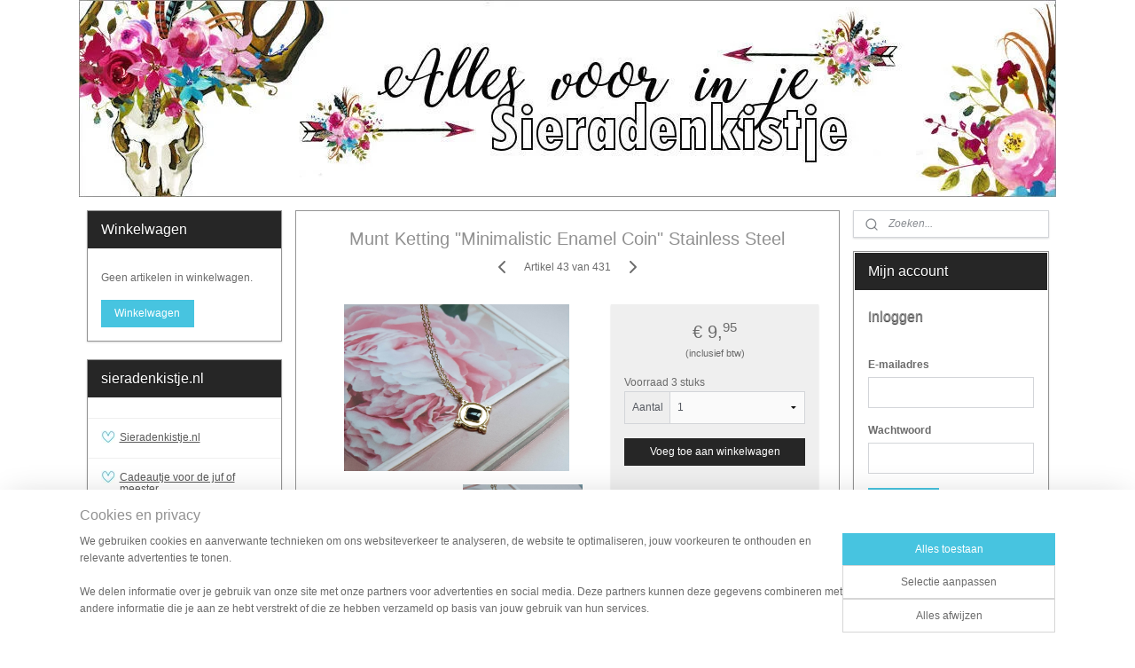

--- FILE ---
content_type: text/html; charset=UTF-8
request_url: https://www.sieradenkistje.nl/a-70499937/kettingen/munt-ketting-minimalistic-enamel-coin-stainless-steel/
body_size: 19516
content:
<!DOCTYPE html>
<!--[if lt IE 7]>
<html lang="nl"
      class="no-js lt-ie9 lt-ie8 lt-ie7 secure"> <![endif]-->
<!--[if IE 7]>
<html lang="nl"
      class="no-js lt-ie9 lt-ie8 is-ie7 secure"> <![endif]-->
<!--[if IE 8]>
<html lang="nl"
      class="no-js lt-ie9 is-ie8 secure"> <![endif]-->
<!--[if gt IE 8]><!-->
<html lang="nl" class="no-js secure">
<!--<![endif]-->
<head prefix="og: http://ogp.me/ns#">
    <meta http-equiv="Content-Type" content="text/html; charset=UTF-8"/>

    <title>Munt Ketting &quot;Minimalistic Enamel Coin&quot; Stainless Steel | Kettingen | sieradenkistje.nl</title>
    <meta name="robots" content="noarchive"/>
    <meta name="robots" content="index,follow,noodp,noydir"/>
    
    <meta name="verify-v1" content="0WsuK015D6xnJcJJtjQ4ZIP6vhhvBAW04krGFG5V0b4"/>
        <meta name="google-site-verification" content="0WsuK015D6xnJcJJtjQ4ZIP6vhhvBAW04krGFG5V0b4"/>
    <meta name="viewport" content="width=device-width, initial-scale=1.0"/>
    <meta name="revisit-after" content="1 days"/>
    <meta name="generator" content="Mijnwebwinkel"/>
    <meta name="web_author" content="https://www.mijnwebwinkel.nl/"/>

    <meta name="p:domain_verify" content="40f134fc4f244fbad7d040bf0acefdb8"/>

    <meta property="og:site_name" content="sieradenkistje.nl"/>

        <meta property="og:title" content="Munt Ketting &quot;Minimalistic Enamel Coin&quot; Stainless Steel"/>
    <meta property="og:description" content="Dit prachtige goudkleurige kettinkje is gemaakt van stainless steel. Het subtiele hangertje is ongeveer 15mm groot en de ketting is verstelbaar van ongeveer 44cm t/m 49cm."/>
    <meta property="og:type" content="product"/>
    <meta property="og:image" content="https://cdn.myonlinestore.eu/93cccae6-6be1-11e9-a722-44a8421b9960/image/cache/article/68b8be814c0b84583a8e1f8b24302901c0f3760d.jpg"/>
        <meta property="og:image" content="https://cdn.myonlinestore.eu/93cccae6-6be1-11e9-a722-44a8421b9960/image/cache/article/e206c5785780b3d2072cf4353f8c3ba297d027fa.jpg"/>
        <meta property="og:image" content="https://cdn.myonlinestore.eu/93cccae6-6be1-11e9-a722-44a8421b9960/image/cache/article/14defbbb8f5ab67288160001e78df1a2b5fe1d7d.jpg"/>
        <meta property="og:url" content="https://www.sieradenkistje.nl/a-70499937/kettingen/munt-ketting-minimalistic-enamel-coin-stainless-steel/"/>

    <link rel="preload" as="style" href="https://static.myonlinestore.eu/assets/../js/fancybox/jquery.fancybox.css?20260127102802"
          onload="this.onload=null;this.rel='stylesheet'">
    <noscript>
        <link rel="stylesheet" href="https://static.myonlinestore.eu/assets/../js/fancybox/jquery.fancybox.css?20260127102802">
    </noscript>

    <link rel="stylesheet" type="text/css" href="https://asset.myonlinestore.eu/25P7quuf7cBK9laJG6rxLQuT04Ailt.css"/>

    <link rel="preload" as="style" href="https://static.myonlinestore.eu/assets/../fonts/fontawesome-6.4.2/css/fontawesome.min.css?20260127102802"
          onload="this.onload=null;this.rel='stylesheet'">
    <link rel="preload" as="style" href="https://static.myonlinestore.eu/assets/../fonts/fontawesome-6.4.2/css/solid.min.css?20260127102802"
          onload="this.onload=null;this.rel='stylesheet'">
    <link rel="preload" as="style" href="https://static.myonlinestore.eu/assets/../fonts/fontawesome-6.4.2/css/brands.min.css?20260127102802"
          onload="this.onload=null;this.rel='stylesheet'">
    <link rel="preload" as="style" href="https://static.myonlinestore.eu/assets/../fonts/fontawesome-6.4.2/css/v4-shims.min.css?20260127102802"
          onload="this.onload=null;this.rel='stylesheet'">
    <noscript>
        <link rel="stylesheet" href="https://static.myonlinestore.eu/assets/../fonts/font-awesome-4.1.0/css/font-awesome.4.1.0.min.css?20260127102802">
    </noscript>

    <link rel="preconnect" href="https://static.myonlinestore.eu/" crossorigin />
    <link rel="dns-prefetch" href="https://static.myonlinestore.eu/" />
    <link rel="preconnect" href="https://cdn.myonlinestore.eu" crossorigin />
    <link rel="dns-prefetch" href="https://cdn.myonlinestore.eu" />

    <script type="text/javascript" src="https://static.myonlinestore.eu/assets/../js/modernizr.js?20260127102802"></script>
        
    <link rel="canonical" href="https://www.sieradenkistje.nl/a-70499937/kettingen/munt-ketting-minimalistic-enamel-coin-stainless-steel/"/>
    <link rel="icon" type="image/x-icon" href="https://cdn.myonlinestore.eu/93cccae6-6be1-11e9-a722-44a8421b9960/favicon.ico?t=1769549856"
              />
    <script>
        var _rollbarConfig = {
        accessToken: 'd57a2075769e4401ab611d78421f1c89',
        captureUncaught: false,
        captureUnhandledRejections: false,
        verbose: false,
        payload: {
            environment: 'prod',
            person: {
                id: 52578,
            },
            ignoredMessages: [
                'request aborted',
                'network error',
                'timeout'
            ]
        },
        reportLevel: 'error'
    };
    // Rollbar Snippet
    !function(r){var e={};function o(n){if(e[n])return e[n].exports;var t=e[n]={i:n,l:!1,exports:{}};return r[n].call(t.exports,t,t.exports,o),t.l=!0,t.exports}o.m=r,o.c=e,o.d=function(r,e,n){o.o(r,e)||Object.defineProperty(r,e,{enumerable:!0,get:n})},o.r=function(r){"undefined"!=typeof Symbol&&Symbol.toStringTag&&Object.defineProperty(r,Symbol.toStringTag,{value:"Module"}),Object.defineProperty(r,"__esModule",{value:!0})},o.t=function(r,e){if(1&e&&(r=o(r)),8&e)return r;if(4&e&&"object"==typeof r&&r&&r.__esModule)return r;var n=Object.create(null);if(o.r(n),Object.defineProperty(n,"default",{enumerable:!0,value:r}),2&e&&"string"!=typeof r)for(var t in r)o.d(n,t,function(e){return r[e]}.bind(null,t));return n},o.n=function(r){var e=r&&r.__esModule?function(){return r.default}:function(){return r};return o.d(e,"a",e),e},o.o=function(r,e){return Object.prototype.hasOwnProperty.call(r,e)},o.p="",o(o.s=0)}([function(r,e,o){var n=o(1),t=o(4);_rollbarConfig=_rollbarConfig||{},_rollbarConfig.rollbarJsUrl=_rollbarConfig.rollbarJsUrl||"https://cdnjs.cloudflare.com/ajax/libs/rollbar.js/2.14.4/rollbar.min.js",_rollbarConfig.async=void 0===_rollbarConfig.async||_rollbarConfig.async;var a=n.setupShim(window,_rollbarConfig),l=t(_rollbarConfig);window.rollbar=n.Rollbar,a.loadFull(window,document,!_rollbarConfig.async,_rollbarConfig,l)},function(r,e,o){var n=o(2);function t(r){return function(){try{return r.apply(this,arguments)}catch(r){try{console.error("[Rollbar]: Internal error",r)}catch(r){}}}}var a=0;function l(r,e){this.options=r,this._rollbarOldOnError=null;var o=a++;this.shimId=function(){return o},"undefined"!=typeof window&&window._rollbarShims&&(window._rollbarShims[o]={handler:e,messages:[]})}var i=o(3),s=function(r,e){return new l(r,e)},d=function(r){return new i(s,r)};function c(r){return t(function(){var e=Array.prototype.slice.call(arguments,0),o={shim:this,method:r,args:e,ts:new Date};window._rollbarShims[this.shimId()].messages.push(o)})}l.prototype.loadFull=function(r,e,o,n,a){var l=!1,i=e.createElement("script"),s=e.getElementsByTagName("script")[0],d=s.parentNode;i.crossOrigin="",i.src=n.rollbarJsUrl,o||(i.async=!0),i.onload=i.onreadystatechange=t(function(){if(!(l||this.readyState&&"loaded"!==this.readyState&&"complete"!==this.readyState)){i.onload=i.onreadystatechange=null;try{d.removeChild(i)}catch(r){}l=!0,function(){var e;if(void 0===r._rollbarDidLoad){e=new Error("rollbar.js did not load");for(var o,n,t,l,i=0;o=r._rollbarShims[i++];)for(o=o.messages||[];n=o.shift();)for(t=n.args||[],i=0;i<t.length;++i)if("function"==typeof(l=t[i])){l(e);break}}"function"==typeof a&&a(e)}()}}),d.insertBefore(i,s)},l.prototype.wrap=function(r,e,o){try{var n;if(n="function"==typeof e?e:function(){return e||{}},"function"!=typeof r)return r;if(r._isWrap)return r;if(!r._rollbar_wrapped&&(r._rollbar_wrapped=function(){o&&"function"==typeof o&&o.apply(this,arguments);try{return r.apply(this,arguments)}catch(o){var e=o;throw e&&("string"==typeof e&&(e=new String(e)),e._rollbarContext=n()||{},e._rollbarContext._wrappedSource=r.toString(),window._rollbarWrappedError=e),e}},r._rollbar_wrapped._isWrap=!0,r.hasOwnProperty))for(var t in r)r.hasOwnProperty(t)&&(r._rollbar_wrapped[t]=r[t]);return r._rollbar_wrapped}catch(e){return r}};for(var p="log,debug,info,warn,warning,error,critical,global,configure,handleUncaughtException,handleAnonymousErrors,handleUnhandledRejection,captureEvent,captureDomContentLoaded,captureLoad".split(","),u=0;u<p.length;++u)l.prototype[p[u]]=c(p[u]);r.exports={setupShim:function(r,e){if(r){var o=e.globalAlias||"Rollbar";if("object"==typeof r[o])return r[o];r._rollbarShims={},r._rollbarWrappedError=null;var a=new d(e);return t(function(){e.captureUncaught&&(a._rollbarOldOnError=r.onerror,n.captureUncaughtExceptions(r,a,!0),e.wrapGlobalEventHandlers&&n.wrapGlobals(r,a,!0)),e.captureUnhandledRejections&&n.captureUnhandledRejections(r,a,!0);var t=e.autoInstrument;return!1!==e.enabled&&(void 0===t||!0===t||"object"==typeof t&&t.network)&&r.addEventListener&&(r.addEventListener("load",a.captureLoad.bind(a)),r.addEventListener("DOMContentLoaded",a.captureDomContentLoaded.bind(a))),r[o]=a,a})()}},Rollbar:d}},function(r,e){function o(r,e,o){if(e.hasOwnProperty&&e.hasOwnProperty("addEventListener")){for(var n=e.addEventListener;n._rollbarOldAdd&&n.belongsToShim;)n=n._rollbarOldAdd;var t=function(e,o,t){n.call(this,e,r.wrap(o),t)};t._rollbarOldAdd=n,t.belongsToShim=o,e.addEventListener=t;for(var a=e.removeEventListener;a._rollbarOldRemove&&a.belongsToShim;)a=a._rollbarOldRemove;var l=function(r,e,o){a.call(this,r,e&&e._rollbar_wrapped||e,o)};l._rollbarOldRemove=a,l.belongsToShim=o,e.removeEventListener=l}}r.exports={captureUncaughtExceptions:function(r,e,o){if(r){var n;if("function"==typeof e._rollbarOldOnError)n=e._rollbarOldOnError;else if(r.onerror){for(n=r.onerror;n._rollbarOldOnError;)n=n._rollbarOldOnError;e._rollbarOldOnError=n}e.handleAnonymousErrors();var t=function(){var o=Array.prototype.slice.call(arguments,0);!function(r,e,o,n){r._rollbarWrappedError&&(n[4]||(n[4]=r._rollbarWrappedError),n[5]||(n[5]=r._rollbarWrappedError._rollbarContext),r._rollbarWrappedError=null);var t=e.handleUncaughtException.apply(e,n);o&&o.apply(r,n),"anonymous"===t&&(e.anonymousErrorsPending+=1)}(r,e,n,o)};o&&(t._rollbarOldOnError=n),r.onerror=t}},captureUnhandledRejections:function(r,e,o){if(r){"function"==typeof r._rollbarURH&&r._rollbarURH.belongsToShim&&r.removeEventListener("unhandledrejection",r._rollbarURH);var n=function(r){var o,n,t;try{o=r.reason}catch(r){o=void 0}try{n=r.promise}catch(r){n="[unhandledrejection] error getting `promise` from event"}try{t=r.detail,!o&&t&&(o=t.reason,n=t.promise)}catch(r){}o||(o="[unhandledrejection] error getting `reason` from event"),e&&e.handleUnhandledRejection&&e.handleUnhandledRejection(o,n)};n.belongsToShim=o,r._rollbarURH=n,r.addEventListener("unhandledrejection",n)}},wrapGlobals:function(r,e,n){if(r){var t,a,l="EventTarget,Window,Node,ApplicationCache,AudioTrackList,ChannelMergerNode,CryptoOperation,EventSource,FileReader,HTMLUnknownElement,IDBDatabase,IDBRequest,IDBTransaction,KeyOperation,MediaController,MessagePort,ModalWindow,Notification,SVGElementInstance,Screen,TextTrack,TextTrackCue,TextTrackList,WebSocket,WebSocketWorker,Worker,XMLHttpRequest,XMLHttpRequestEventTarget,XMLHttpRequestUpload".split(",");for(t=0;t<l.length;++t)r[a=l[t]]&&r[a].prototype&&o(e,r[a].prototype,n)}}}},function(r,e){function o(r,e){this.impl=r(e,this),this.options=e,function(r){for(var e=function(r){return function(){var e=Array.prototype.slice.call(arguments,0);if(this.impl[r])return this.impl[r].apply(this.impl,e)}},o="log,debug,info,warn,warning,error,critical,global,configure,handleUncaughtException,handleAnonymousErrors,handleUnhandledRejection,_createItem,wrap,loadFull,shimId,captureEvent,captureDomContentLoaded,captureLoad".split(","),n=0;n<o.length;n++)r[o[n]]=e(o[n])}(o.prototype)}o.prototype._swapAndProcessMessages=function(r,e){var o,n,t;for(this.impl=r(this.options);o=e.shift();)n=o.method,t=o.args,this[n]&&"function"==typeof this[n]&&("captureDomContentLoaded"===n||"captureLoad"===n?this[n].apply(this,[t[0],o.ts]):this[n].apply(this,t));return this},r.exports=o},function(r,e){r.exports=function(r){return function(e){if(!e&&!window._rollbarInitialized){for(var o,n,t=(r=r||{}).globalAlias||"Rollbar",a=window.rollbar,l=function(r){return new a(r)},i=0;o=window._rollbarShims[i++];)n||(n=o.handler),o.handler._swapAndProcessMessages(l,o.messages);window[t]=n,window._rollbarInitialized=!0}}}}]);
    // End Rollbar Snippet
    </script>
    <script defer type="text/javascript" src="https://static.myonlinestore.eu/assets/../js/jquery.min.js?20260127102802"></script><script defer type="text/javascript" src="https://static.myonlinestore.eu/assets/../js/mww/shop.js?20260127102802"></script><script defer type="text/javascript" src="https://static.myonlinestore.eu/assets/../js/mww/shop/category.js?20260127102802"></script><script defer type="text/javascript" src="https://static.myonlinestore.eu/assets/../js/fancybox/jquery.fancybox.pack.js?20260127102802"></script><script defer type="text/javascript" src="https://static.myonlinestore.eu/assets/../js/fancybox/jquery.fancybox-thumbs.js?20260127102802"></script><script defer type="text/javascript" src="https://static.myonlinestore.eu/assets/../js/mww/image.js?20260127102802"></script><script defer type="text/javascript" src="https://static.myonlinestore.eu/assets/../js/mww/shop/article.js?20260127102802"></script><script defer type="text/javascript" src="https://static.myonlinestore.eu/assets/../js/mww/product/product.js?20260127102802"></script><script defer type="text/javascript" src="https://static.myonlinestore.eu/assets/../js/mww/product/product.configurator.js?20260127102802"></script><script defer type="text/javascript"
                src="https://static.myonlinestore.eu/assets/../js/mww/product/product.configurator.validator.js?20260127102802"></script><script defer type="text/javascript" src="https://static.myonlinestore.eu/assets/../js/mww/product/product.main.js?20260127102802"></script><script defer type="text/javascript" src="https://static.myonlinestore.eu/assets/../js/mww/navigation.js?20260127102802"></script><script defer type="text/javascript" src="https://static.myonlinestore.eu/assets/../js/delay.js?20260127102802"></script><script defer type="text/javascript" src="https://static.myonlinestore.eu/assets/../js/mww/ajax.js?20260127102802"></script><script defer type="text/javascript" src="https://assets.pinterest.com/js/pinit.js"></script><script defer type="text/javascript" src="https://static.myonlinestore.eu/assets/../js/foundation/foundation.min.js?20260127102802"></script><script defer type="text/javascript" src="https://static.myonlinestore.eu/assets/../js/foundation/foundation/foundation.topbar.js?20260127102802"></script><script defer type="text/javascript" src="https://static.myonlinestore.eu/assets/../js/foundation/foundation/foundation.tooltip.js?20260127102802"></script><script defer type="text/javascript" src="https://static.myonlinestore.eu/assets/../js/mww/deferred.js?20260127102802"></script>
        <script src="https://static.myonlinestore.eu/assets/webpack/bootstrapper.ce10832e.js"></script>
    
    <script src="https://static.myonlinestore.eu/assets/webpack/vendor.85ea91e8.js" defer></script><script src="https://static.myonlinestore.eu/assets/webpack/main.c5872b2c.js" defer></script>
    
    <script src="https://static.myonlinestore.eu/assets/webpack/webcomponents.377dc92a.js" defer></script>
    
    <script src="https://static.myonlinestore.eu/assets/webpack/render.8395a26c.js" defer></script>

    <script>
        window.bootstrapper.add(new Strap('marketingScripts', []));
    </script>
        <script>
  window.dataLayer = window.dataLayer || [];

  function gtag() {
    dataLayer.push(arguments);
  }

    gtag(
    "consent",
    "default",
    {
      "ad_storage": "denied",
      "ad_user_data": "denied",
      "ad_personalization": "denied",
      "analytics_storage": "denied",
      "security_storage": "granted",
      "personalization_storage": "denied",
      "functionality_storage": "denied",
    }
  );

  gtag("js", new Date());
  gtag("config", 'G-HSRC51ENF9', { "groups": "myonlinestore" });gtag("config", 'G-SFJDQK0XET');</script>
<script async src="https://www.googletagmanager.com/gtag/js?id=G-HSRC51ENF9"></script>
        <script>
        
    </script>
        
<script>
    var marketingStrapId = 'marketingScripts'
    var marketingScripts = window.bootstrapper.use(marketingStrapId);

    if (marketingScripts === null) {
        marketingScripts = [];
    }

        marketingScripts.push({
        inline: `!function (f, b, e, v, n, t, s) {
        if (f.fbq) return;
        n = f.fbq = function () {
            n.callMethod ?
                n.callMethod.apply(n, arguments) : n.queue.push(arguments)
        };
        if (!f._fbq) f._fbq = n;
        n.push = n;
        n.loaded = !0;
        n.version = '2.0';
        n.agent = 'plmyonlinestore';
        n.queue = [];
        t = b.createElement(e);
        t.async = !0;
    t.src = v;
    s = b.getElementsByTagName(e)[0];
    s.parentNode.insertBefore(t, s)
    }(window, document, 'script', 'https://connect.facebook.net/en_US/fbevents.js');

    fbq('init', '1698662400350830');
    fbq('track', 'PageView');
    `,
    });
    
    window.bootstrapper.update(new Strap(marketingStrapId, marketingScripts));
</script>
    <noscript>
        <style>ul.products li {
                opacity: 1 !important;
            }</style>
    </noscript>

            <script>
                (function (w, d, s, l, i) {
            w[l] = w[l] || [];
            w[l].push({
                'gtm.start':
                    new Date().getTime(), event: 'gtm.js'
            });
            var f = d.getElementsByTagName(s)[0],
                j = d.createElement(s), dl = l != 'dataLayer' ? '&l=' + l : '';
            j.async = true;
            j.src =
                'https://www.googletagmanager.com/gtm.js?id=' + i + dl;
            f.parentNode.insertBefore(j, f);
        })(window, document, 'script', 'dataLayer', 'GTM-MSQ3L6L');
                (function (w, d, s, l, i) {
            w[l] = w[l] || [];
            w[l].push({
                'gtm.start':
                    new Date().getTime(), event: 'gtm.js'
            });
            var f = d.getElementsByTagName(s)[0],
                j = d.createElement(s), dl = l != 'dataLayer' ? '&l=' + l : '';
            j.async = true;
            j.src =
                'https://www.googletagmanager.com/gtm.js?id=' + i + dl;
            f.parentNode.insertBefore(j, f);
        })(window, document, 'script', 'dataLayer', 'GTM-T9KSNXZ');
            </script>

</head>
<body    class="lang-nl_NL layout-width-1100 threeColumn">

    <noscript>
                    <iframe src="https://www.googletagmanager.com/ns.html?id=GTM-MSQ3L6L" height="0" width="0"
                    style="display:none;visibility:hidden"></iframe>
                    <iframe src="https://www.googletagmanager.com/ns.html?id=GTM-T9KSNXZ" height="0" width="0"
                    style="display:none;visibility:hidden"></iframe>
            </noscript>


<header>
    <a tabindex="0" id="skip-link" class="button screen-reader-text" href="#content">Spring naar de hoofdtekst</a>
</header>


<div id="react_element__filter"></div>

<div class="site-container">
    <div class="inner-wrap">
                    <nav class="tab-bar mobile-navigation custom-topbar ">
    <section class="left-button" style="display: none;">
        <a class="mobile-nav-button"
           href="#" data-react-trigger="mobile-navigation-toggle">
                <div   
    aria-hidden role="img"
    class="icon icon--sf-menu
        "
    >
    <svg><use xlink:href="#sf-menu"></use></svg>
    </div>
&#160;
                <span>Menu</span>        </a>
    </section>
    <section class="title-section">
        <span class="title">sieradenkistje.nl</span>
    </section>
    <section class="right-button">

                                            <a href="/customer/login/" class="foldout-account">
                <span class="profile-icon"
                      data-logged-in="false">    <div   
    aria-hidden role="img"
    class="icon icon--sf-user
        "
    >
    <svg><use xlink:href="#sf-user"></use></svg>
    </div>
</span>
                    <span class="profile-icon" data-logged-in="true"
                          style="display: none">    <div   
    aria-hidden role="img"
    class="icon icon--sf-user-check
        "
    >
    <svg><use xlink:href="#sf-user-check"></use></svg>
    </div>
</span>
                </a>
                                    
        <a href="/cart/" class="cart-icon hidden">
                <div   
    aria-hidden role="img"
    class="icon icon--sf-shopping-cart
        "
    >
    <svg><use xlink:href="#sf-shopping-cart"></use></svg>
    </div>
            <span class="cart-count" style="display: none"></span>
        </a>
    </section>
</nav>
        
        
        <div class="bg-container custom-css-container"             data-active-language="nl"
            data-current-date="28-01-2026"
            data-category-id="unknown"
            data-article-id="55688550"
            data-article-category-id="2560936"
            data-article-name="Munt Ketting &quot;Minimalistic Enamel Coin&quot; Stainless Steel"
        >
            <noscript class="no-js-message">
                <div class="inner">
                    Javascript is uitgeschakeld.


Zonder Javascript is het niet mogelijk bestellingen te plaatsen in deze webwinkel en zijn een aantal functionaliteiten niet beschikbaar.
                </div>
            </noscript>

            <div id="header">
                <div id="react_root"><!-- --></div>
                <div
                    class="header-bar-top">
                                    </div>

                



<sf-header-image
    class="web-component"
    header-element-height="222px"
    align="left"
    store-name="sieradenkistje.nl"
    store-url="https://www.sieradenkistje.nl/"
    background-image-url="https://cdn.myonlinestore.eu/93cccae6-6be1-11e9-a722-44a8421b9960/nl_NL_image_header_4.jpg?t=1769549856"
    mobile-background-image-url=""
    logo-custom-width=""
    logo-custom-height=""
    page-column-width="1100"
    style="
        height: 222px;

        --background-color: #FFFFFF;
        --background-height: 222px;
        --background-aspect-ratio: 4.963963963964;
        --scaling-background-aspect-ratio: 4.954954954955;
        --mobile-background-height: 0px;
        --mobile-background-aspect-ratio: 1;
        --color: #8F8F8F;
        --logo-custom-width: auto;
        --logo-custom-height: auto;
        --logo-aspect-ratio: 1
        ">
    </sf-header-image>
                <div class="header-bar-bottom">
                                    </div>
            </div>

            
            
            <div id="content" class="columncount-3">
                <div class="row">
                                                                                            <div class="columns large-8 medium-14 large-push-3" id="centercolumn">
    
    
                                    <script>
        window.bootstrapper.add(new Strap('product', {
            id: '55688550',
            name: 'Munt Ketting &quot;Minimalistic Enamel Coin&quot; Stainless Steel',
            value: '9.950000',
            currency: 'EUR'
        }));

        var marketingStrapId = 'marketingScripts'
        var marketingScripts = window.bootstrapper.use(marketingStrapId);

        if (marketingScripts === null) {
            marketingScripts = [];
        }

        marketingScripts.push({
            inline: `if (typeof window.fbq === 'function') {
                window.fbq('track', 'ViewContent', {
                    content_name: "Munt Ketting &quot;Minimalistic Enamel Coin&quot; Stainless Steel",
                    content_ids: ["55688550"],
                    content_type: "product"
                });
            }`,
        });

        window.bootstrapper.update(new Strap(marketingStrapId, marketingScripts));
    </script>
    <div id="react_element__product-events"><!-- --></div>

    <script type="application/ld+json">
        {"@context":"https:\/\/schema.org","@graph":[{"@type":"Product","name":"Munt Ketting \u0022Minimalistic Enamel Coin\u0022 Stainless Steel","description":"Dit prachtige goudkleurige kettinkje is gemaakt van stainless steel.Het subtiele hangertje is ongeveer 15mm groot en de ketting is verstelbaar van ongeveer 44cm t\/m 49cm.Deze beauty laat zich ook erg goed combineren met andere kettinkjes in verschillende lengtes.","offers":{"@type":"Offer","availability":"https:\/\/schema.org\/InStock","url":"https:\/\/www.sieradenkistje.nl\/a-70499937\/kettingen\/munt-ketting-minimalistic-enamel-coin-stainless-steel\/","priceSpecification":{"@type":"PriceSpecification","priceCurrency":"EUR","price":"9.95","valueAddedTaxIncluded":true},"@id":"https:\/\/www.sieradenkistje.nl\/#\/schema\/Offer\/49cfe424-4474-4492-95f2-ab289c79d7f7"},"image":{"@type":"ImageObject","url":"https:\/\/cdn.myonlinestore.eu\/93cccae6-6be1-11e9-a722-44a8421b9960\/image\/cache\/article\/68b8be814c0b84583a8e1f8b24302901c0f3760d.jpg","contentUrl":"https:\/\/cdn.myonlinestore.eu\/93cccae6-6be1-11e9-a722-44a8421b9960\/image\/cache\/article\/68b8be814c0b84583a8e1f8b24302901c0f3760d.jpg","@id":"https:\/\/cdn.myonlinestore.eu\/93cccae6-6be1-11e9-a722-44a8421b9960\/image\/cache\/article\/68b8be814c0b84583a8e1f8b24302901c0f3760d.jpg"},"@id":"https:\/\/www.sieradenkistje.nl\/#\/schema\/Product\/49cfe424-4474-4492-95f2-ab289c79d7f7"}]}
    </script>
            <div class="article product-page classic">
            <span class="badge-container">
            </span>
            <h1 class="product-title">
        Munt Ketting &quot;Minimalistic Enamel Coin&quot; Stainless Steel    </h1>
            <span class="sku-container">
            </span>

        
<div class="prev_next-button">
                            <a href="/a-70933896/kettingen/ketting-locked-stainless-steel-koperlegering/" title="Vorige artikel &#xA;(Ketting &quot;Locked&quot; Stainless Steel &amp; Koperlegering)" class="prev_next_article" accesskey="p"><div   
    aria-hidden role="img"
    class="icon icon--sf-chevron-left
        "
            title="{{ language.getText(&#039;previous_article&#039;) }} &amp;#xA;({{ buttons.left.title|raw }})"
    ><svg><use xlink:href="#sf-chevron-left"></use></svg></div></a>        <span>Artikel 43 van 431</span>
            <a href="/a-68223844/kettingen/steen-glas-ketting-rose-quartz-rozenkwarts/" title="Volgende artikel &#xA;(Steen / Glas Ketting &quot;Rose Quartz&quot; Rozenkwarts)" class="prev_next_article" accesskey="n"><div   
    aria-hidden role="img"
    class="icon icon--sf-chevron-right
        "
            title="{{ language.getText(&#039;next_article&#039;) }} &amp;#xA;({{ buttons.right.title|raw }})"
    ><svg><use xlink:href="#sf-chevron-right"></use></svg></div></a>    
    </div>

        <div class="clearfix"></div>

        <div class="row top-container">
                            <div class="left">
            
                            <div class="images">
                                    <div class="large">
                        

<a href="https://cdn.myonlinestore.eu/93cccae6-6be1-11e9-a722-44a8421b9960/image/cache/full/68b8be814c0b84583a8e1f8b24302901c0f3760d.jpg?20260127102802"
    class="fancybox"
    data-fancybox-type="image"
    data-thumbnail="https://cdn.myonlinestore.eu/93cccae6-6be1-11e9-a722-44a8421b9960/image/cache/full/68b8be814c0b84583a8e1f8b24302901c0f3760d.jpg?20260127102802"
    rel="fancybox-thumb" title="Munt Ketting &quot;Minimalistic Enamel Coin&quot; Stainless Steel"
    id="afbeelding1"
    >
                        <img src="https://cdn.myonlinestore.eu/93cccae6-6be1-11e9-a722-44a8421b9960/image/cache/full/68b8be814c0b84583a8e1f8b24302901c0f3760d.jpg?20260127102802" alt="Munt&#x20;Ketting&#x20;&quot;Minimalistic&#x20;Enamel&#x20;Coin&quot;&#x20;Stainless&#x20;Steel" />
            </a>
                    </div>
                            </div>
                    <ul class="thumbs">
                                                    <li>
                                                

<a href="https://cdn.myonlinestore.eu/93cccae6-6be1-11e9-a722-44a8421b9960/image/cache/full/e206c5785780b3d2072cf4353f8c3ba297d027fa.jpg?20260127102802"
    class="fancybox"
    data-fancybox-type="image"
    data-thumbnail="https://cdn.myonlinestore.eu/93cccae6-6be1-11e9-a722-44a8421b9960/image/cache/article/e206c5785780b3d2072cf4353f8c3ba297d027fa.jpg?20260127102802"
    rel="fancybox-thumb" title="Munt Ketting &quot;Minimalistic Enamel Coin&quot; Stainless Steel"
    id="afbeelding2"
    >
                        <img src="https://cdn.myonlinestore.eu/93cccae6-6be1-11e9-a722-44a8421b9960/image/cache/article/e206c5785780b3d2072cf4353f8c3ba297d027fa.jpg?20260127102802" alt="Munt&#x20;Ketting&#x20;&quot;Minimalistic&#x20;Enamel&#x20;Coin&quot;&#x20;Stainless&#x20;Steel" />
            </a>
                    </li>
                                    <li>
                                                

<a href="https://cdn.myonlinestore.eu/93cccae6-6be1-11e9-a722-44a8421b9960/image/cache/full/14defbbb8f5ab67288160001e78df1a2b5fe1d7d.jpg?20260127102802"
    class="fancybox"
    data-fancybox-type="image"
    data-thumbnail="https://cdn.myonlinestore.eu/93cccae6-6be1-11e9-a722-44a8421b9960/image/cache/article/14defbbb8f5ab67288160001e78df1a2b5fe1d7d.jpg?20260127102802"
    rel="fancybox-thumb" title="Munt Ketting &quot;Minimalistic Enamel Coin&quot; Stainless Steel"
    id="afbeelding3"
    >
                        <img src="https://cdn.myonlinestore.eu/93cccae6-6be1-11e9-a722-44a8421b9960/image/cache/article/14defbbb8f5ab67288160001e78df1a2b5fe1d7d.jpg?20260127102802" alt="Munt&#x20;Ketting&#x20;&quot;Minimalistic&#x20;Enamel&#x20;Coin&quot;&#x20;Stainless&#x20;Steel" />
            </a>
                    </li>
                                    <li>
                                                

<a href="https://cdn.myonlinestore.eu/93cccae6-6be1-11e9-a722-44a8421b9960/image/cache/full/7dbcbf8016171cf6c64f1dfcc5d8083412767f06.jpg?20260127102802"
    class="fancybox"
    data-fancybox-type="image"
    data-thumbnail="https://cdn.myonlinestore.eu/93cccae6-6be1-11e9-a722-44a8421b9960/image/cache/article/7dbcbf8016171cf6c64f1dfcc5d8083412767f06.jpg?20260127102802"
    rel="fancybox-thumb" title="Munt Ketting &quot;Minimalistic Enamel Coin&quot; Stainless Steel"
    id="afbeelding4"
    >
                        <img src="https://cdn.myonlinestore.eu/93cccae6-6be1-11e9-a722-44a8421b9960/image/cache/article/7dbcbf8016171cf6c64f1dfcc5d8083412767f06.jpg?20260127102802" alt="Munt&#x20;Ketting&#x20;&quot;Minimalistic&#x20;Enamel&#x20;Coin&quot;&#x20;Stainless&#x20;Steel" />
            </a>
                    </li>
                
                                            </ul>
        
                            </div>
            
                                        <div class="right">
                    <div class="product-options columns">
                        
<div class="js-enable-after-load disabled">
    <div class="article-options" data-article-element="options">
        <div class="row">
            <div class="large-14 columns price-container">
                

    
    <span class="pricetag">
                    <span class="regular">
                    € 9,<sup>95</sup>

            </span>
            </span>

                                                    <small>
                        (inclusief                        btw)
                    </small>
                                            </div>
        </div>

                            
            <form accept-charset="UTF-8" name="add_to_cart"
          method="post" action="" class="legacy" data-optionlist-url="https://www.sieradenkistje.nl/article/select-articlelist-option/" id="addToCartForm">
            <div class="form-group        ">
    <div class="control-group">
            <div class="control-container   no-errors    ">
                                            </div>
                                </div>
</div>
    
            <input type="hidden"
            id="add_to_cart_category_article_id" name="add_to_cart[category_article_id]" class="form-control"
            value="70499937"                                         data-validator-range="0-0"
                />
        <input type="hidden"
            id="add_to_cart__token" name="add_to_cart[_token]" class="form-control"
            value="1aed6e3ba445cdc78.kFeaoU20Rd_OeVIuYp9L3d7t0unfUeIqD0PEx6nSLj0.5yPW8yf_EoCLACNjWvoss5es5Iy0EIdsPxbpge2EbFnCMfDRD9oLmPpJag"                                         data-validator-range="0-0"
                />
        
            <div class="stockinfo">
                                                                                Voorraad
                        3
                                                    stuks
                                            
                                        
                                                                    </div>
                                            <div class="form-group">
    <div class="control-group">
                                        <div class="control-container prefix" data-prefix="Aantal">
                <select name="amount" class="form-control">
                                                                                                                                                                                                    <option value="1">1</option>
                                            <option value="2">2</option>
                                            <option value="3">3</option>
                                    </select>
            </div>
            </div>
    </div>

                                    <input type="hidden" name="ajax_cart" value="true" class="has_ajax_cart"/>
                                <button type="submit" data-testid="add-to-cart-button-enabled" name="add" class="btn buy-button" onclick="if (window.addToCart) window.addToCart({ value: '9.950000', currency: 'EUR' });">Voeg toe aan winkelwagen</button>
                        </form>
        
        
    </div>
</div>
                        <div class="save-button-detail" id="react_element__saveforlater-detail-button" data-product-id="49cfe424-4474-4492-95f2-ab289c79d7f7" data-product-name="Munt Ketting &quot;Minimalistic Enamel Coin&quot; Stainless Steel" data-analytics-id="55688550" data-value="9.950000" data-currency="EUR"></div>
                    </div>
                </div>
                    </div>

            <a href="/c-2560936/kettingen/" onclick="if(window.gotoCategoryFromHistory) {window.gotoCategoryFromHistory(this.href); void(0)}" class="btn tiny">
        Overzicht
   </a>


                    <ul class="product-tabs" style="display: none">
            <li class="active">
                <a href="#" data-tab-id="description">Beschrijving</a>
            </li>
                            <li>
                    <a href="#" data-tab-id="specs">Specificaties</a>
                </li>
                    </ul>
    
        <div class="product-tab row description" data-tab-content="description">
            <div class="rte_content fullwidth">
                                    <p>Dit prachtige goudkleurige kettinkje is gemaakt van stainless steel.<br />Het subtiele hangertje is ongeveer 15mm groot en de ketting is verstelbaar van ongeveer 44cm t/m 49cm.<br />Deze beauty laat zich ook erg goed combineren met andere kettinkjes in verschillende lengtes.</p>
                            </div>
                            
                    </div>
                    <div class="product-tab" data-tab-content="specs">
                <div class="article-specs" style="display: none">
                    <div class="inner">
                            <table class="article-specs" data-article-element="specs">
            </table>
                    </div>
                </div>
            </div>
            </div>

    
            
    </div>
<div class="columns large-3 large-pull-8 medium-7" id="leftcolumn">
            <div class="pane paneColumn paneColumnLeft">
            
<div class="column-cart block cart" data-ajax-cart-replace="true" data-productcount="0">
    <h3>Winkelwagen</h3>

            <div class="cart-summary">
            Geen artikelen in winkelwagen.
        </div>
    
    <div class="goto-cart-button">
                    <a class="btn" href="/cart/?category_id=2560936"
               accesskey="c">Winkelwagen</a>
            </div>
</div>

            <div class="block navigation side-menu">
    <h3>sieradenkistje.nl</h3>
    <ul>    



    
<li class="divider">
            <hr>
    </li>
    




<li class="">
            <a href="https://www.sieradenkistje.nl/" class="">
            Sieradenkistje.nl
                    </a>

                                </li>
    



    
<li class="divider">
            <hr>
    </li>
    




<li class="">
            <a href="https://www.sieradenkistje.nl/c-1544648/cadeautje-voor-de-juf-of-meester/" class="">
            Cadeautje voor de juf of meester
                    </a>

                                </li>
    




<li class="">
            <a href="https://www.sieradenkistje.nl/c-1357943/nieuwe-artikelen/" class="">
            Nieuwe Artikelen
                    </a>

                                </li>
    

    
    

<li class="has-dropdown active">
            <a href="https://www.sieradenkistje.nl/c-2560936/kettingen/" class="">
            Kettingen
                                                <div aria-hidden role="img" class="icon"><svg><use xlink:href="#sf-chevron-down"></use></svg></div>
                                    </a>

                                    <ul class="dropdown">
                        




<li class="">
            <a href="https://www.sieradenkistje.nl/c-6401233/alle-kettingen/" class="">
            Alle Kettingen
                    </a>

                                </li>
    




<li class="">
            <a href="https://www.sieradenkistje.nl/c-2016509/statement-kettingen/" class="">
            Statement Kettingen
                    </a>

                                </li>
    




<li class="">
            <a href="https://www.sieradenkistje.nl/c-2762738/korte-kettingen-minimalistische-kettingen/" class="">
            Korte Kettingen / Minimalistische Kettingen
                    </a>

                                </li>
    




<li class="">
            <a href="https://www.sieradenkistje.nl/c-2733479/kettingen-met-steen/" class="">
            Kettingen Met Steen
                    </a>

                                </li>
    




<li class="">
            <a href="https://www.sieradenkistje.nl/c-3591979/choker-kettingen/" class="">
            Choker Kettingen
                    </a>

                                </li>
    




<li class="">
            <a href="https://www.sieradenkistje.nl/c-3827310/letter-kettingen/" class="">
            Letter Kettingen
                    </a>

                                </li>
    




<li class="">
            <a href="https://www.sieradenkistje.nl/c-3409307/quote-kettingen-tekst-kettingen/" class="">
            Quote Kettingen / Tekst Kettingen
                    </a>

                                </li>
    




<li class="">
            <a href="https://www.sieradenkistje.nl/c-1725284/medaillon-kettingen/" class="">
            Medaillon Kettingen
                    </a>

                                </li>
    




<li class="">
            <a href="https://www.sieradenkistje.nl/c-1132096/parijs-eiffeltoren-kettingen/" class="">
            Parijs &amp; Eiffeltoren Kettingen
                    </a>

                                </li>
    




<li class="">
            <a href="https://www.sieradenkistje.nl/c-1132081/kettingen-met-klokje/" class="">
            Kettingen met Klokje
                    </a>

                                </li>
    




<li class="">
            <a href="https://www.sieradenkistje.nl/c-1132106/dieren-kettingen/" class="">
            Dieren Kettingen
                    </a>

                                </li>
    




<li class="">
            <a href="https://www.sieradenkistje.nl/c-3310447/travel-reis-kettingen/" class="">
            Travel / Reis Kettingen
                    </a>

                                </li>
    




<li class="">
            <a href="https://www.sieradenkistje.nl/c-1132116/bloemen-kettingen/" class="">
            Bloemen Kettingen
                    </a>

                                </li>
    




<li class="">
            <a href="https://www.sieradenkistje.nl/c-1132131/birdcage-kettingen/" class="">
            Birdcage Kettingen
                    </a>

                                </li>
    




<li class="">
            <a href="https://www.sieradenkistje.nl/c-2255898/bottle-kettingen/" class="">
            Bottle Kettingen
                    </a>

                                </li>
    




<li class="">
            <a href="https://www.sieradenkistje.nl/c-1132137/camee-kettingen/" class="">
            Camee Kettingen
                    </a>

                                </li>
    




<li class="">
            <a href="https://www.sieradenkistje.nl/c-1939672/candy-food-kettingen/" class="">
            Candy / Food Kettingen
                    </a>

                                </li>
    




<li class="">
            <a href="https://www.sieradenkistje.nl/c-1132158/camera-kettingen/" class="">
            Camera Kettingen
                    </a>

                                </li>
    




<li class="">
            <a href="https://www.sieradenkistje.nl/c-1132167/alice-in-wonderland-kettingen/" class="">
            Alice in Wonderland Kettingen
                    </a>

                                </li>
    




<li class="">
            <a href="https://www.sieradenkistje.nl/c-1132169/vintage-kettingen-retro-kettingen/" class="">
            Vintage Kettingen / Retro Kettingen
                    </a>

                                </li>
    




<li class="">
            <a href="https://www.sieradenkistje.nl/c-1132172/fun-kettingen/" class="">
            Fun Kettingen
                    </a>

                                </li>
    




<li class="">
            <a href="https://www.sieradenkistje.nl/c-4756319/kinder-kettingen/" class="">
            Kinder Kettingen
                    </a>

                                </li>
    




<li class="">
            <a href="https://www.sieradenkistje.nl/c-2102930/ketting-lengtes/" class="">
            KETTING LENGTES
                    </a>

                                </li>
                </ul>
                        </li>
    




<li class="">
            <a href="https://www.sieradenkistje.nl/c-4089821/losse-kettingen-zonder-hanger/" class="">
            Losse Kettingen (Zonder Hanger)
                    </a>

                                </li>
    

    


<li class="has-dropdown">
            <a href="https://www.sieradenkistje.nl/c-768785/ringen/" class="">
            Ringen
                                                <div aria-hidden role="img" class="icon"><svg><use xlink:href="#sf-chevron-down"></use></svg></div>
                                    </a>

                                    <ul class="dropdown">
                        




<li class="">
            <a href="https://www.sieradenkistje.nl/c-1136529/ringmaten-tabel/" class="">
            Ringmaten tabel
                    </a>

                                </li>
                </ul>
                        </li>
    

    


<li class="has-dropdown">
            <a href="https://www.sieradenkistje.nl/c-768786/armbanden/" class="">
            Armbanden
                                                <div aria-hidden role="img" class="icon"><svg><use xlink:href="#sf-chevron-down"></use></svg></div>
                                    </a>

                                    <ul class="dropdown">
                        




<li class="">
            <a href="https://www.sieradenkistje.nl/c-6405448/alle-armbanden/" class="">
            Alle Armbanden
                    </a>

                                </li>
    




<li class="">
            <a href="https://www.sieradenkistje.nl/c-2161877/infinity-armbanden/" class="">
            Infinity Armbanden
                    </a>

                                </li>
    




<li class="">
            <a href="https://www.sieradenkistje.nl/c-2169007/ibiza-armbanden-en-leren-armbanden/" class="">
            Ibiza Armbanden en Leren Armbanden
                    </a>

                                </li>
    




<li class="">
            <a href="https://www.sieradenkistje.nl/c-2917893/vriendschaps-armbandjes-met-kaartje/" class="">
            Vriendschaps Armbandjes Met Kaartje
                    </a>

                                </li>
    




<li class="">
            <a href="https://www.sieradenkistje.nl/c-5290416/schelp-armbanden/" class="">
            Schelp Armbanden
                    </a>

                                </li>
    




<li class="">
            <a href="https://www.sieradenkistje.nl/c-5886681/kralen-armbanden/" class="">
            Kralen Armbanden
                    </a>

                                </li>
                </ul>
                        </li>
    

    


<li class="has-dropdown">
            <a href="https://www.sieradenkistje.nl/c-768787/oorbellen/" class="">
            Oorbellen
                                                <div aria-hidden role="img" class="icon"><svg><use xlink:href="#sf-chevron-down"></use></svg></div>
                                    </a>

                                    <ul class="dropdown">
                        




<li class="">
            <a href="https://www.sieradenkistje.nl/c-5914409/alle-oorbellen/" class="">
            Alle Oorbellen
                    </a>

                                </li>
    




<li class="">
            <a href="https://www.sieradenkistje.nl/c-4238115/statement-oorbellen/" class="">
            Statement Oorbellen
                    </a>

                                </li>
    




<li class="">
            <a href="https://www.sieradenkistje.nl/c-4238141/minimalistische-oorbellen/" class="">
            Minimalistische Oorbellen
                    </a>

                                </li>
    




<li class="">
            <a href="https://www.sieradenkistje.nl/c-4238174/sale-oorbellen/" class="">
            Sale Oorbellen
                    </a>

                                </li>
    




<li class="">
            <a href="https://www.sieradenkistje.nl/c-4310809/oorringen/" class="">
            Oorringen
                    </a>

                                </li>
    




<li class="">
            <a href="https://www.sieradenkistje.nl/c-4619043/dieren-oorbellen/" class="">
            Dieren Oorbellen
                    </a>

                                </li>
    




<li class="">
            <a href="https://www.sieradenkistje.nl/c-7028141/halloween-oorbellen/" class="">
            Halloween Oorbellen
                    </a>

                                </li>
                </ul>
                        </li>
    




<li class="">
            <a href="https://www.sieradenkistje.nl/c-4852846/zonnebrilkoordjes-sunny-cords/" class="">
            Zonnebrilkoordjes / Sunny Cords
                    </a>

                                </li>
    




<li class="">
            <a href="https://www.sieradenkistje.nl/c-1007478/haar-accessoires/" class="">
            Haar Accessoires
                    </a>

                                </li>
    




<li class="">
            <a href="https://www.sieradenkistje.nl/c-2164556/enkelbandjes/" class="">
            Enkelbandjes
                    </a>

                                </li>
    




<li class="">
            <a href="https://www.sieradenkistje.nl/c-1954127/horloges/" class="">
            Horloges
                    </a>

                                </li>
    




<li class="">
            <a href="https://www.sieradenkistje.nl/c-4843082/kinder-sieraden/" class="">
            Kinder Sieraden
                    </a>

                                </li>
    




<li class="">
            <a href="https://www.sieradenkistje.nl/c-3960864/925-sterling-zilveren-artikelen/" class="">
            925 Sterling Zilveren Artikelen
                    </a>

                                </li>
    




<li class="">
            <a href="https://www.sieradenkistje.nl/c-3482114/portemonnees-tassen/" class="">
            Portemonnees &amp; Tassen
                    </a>

                                </li>
    




<li class="">
            <a href="https://www.sieradenkistje.nl/c-1229665/overige-accessoires/" class="">
            Overige Accessoires
                    </a>

                                </li>
    




<li class="">
            <a href="https://www.sieradenkistje.nl/c-3869725/patches/" class="">
            Patches
                    </a>

                                </li>
    




<li class="">
            <a href="https://www.sieradenkistje.nl/c-976938/cadeaubonnen/" class="">
            Cadeaubonnen
                    </a>

                                </li>
    

    


<li class="has-dropdown">
            <a href="https://www.sieradenkistje.nl/c-1179820/sale-sale-sale-sale/" class="">
            SALE - SALE - SALE - SALE
                                                <div aria-hidden role="img" class="icon"><svg><use xlink:href="#sf-chevron-down"></use></svg></div>
                                    </a>

                                    <ul class="dropdown">
                        




<li class="">
            <a href="https://www.sieradenkistje.nl/c-2341955/sale-kettingen/" class="">
            Sale Kettingen
                    </a>

                                </li>
    




<li class="">
            <a href="https://www.sieradenkistje.nl/c-2341963/sale-armbanden/" class="">
            Sale Armbanden
                    </a>

                                </li>
    




<li class="">
            <a href="https://www.sieradenkistje.nl/c-2341964/sale-ringen/" class="">
            Sale Ringen
                    </a>

                                </li>
    




<li class="">
            <a href="https://www.sieradenkistje.nl/c-2341966/sale-oorbellen-ear-cuffs/" class="">
            Sale Oorbellen &amp; Ear Cuffs
                    </a>

                                </li>
    




<li class="">
            <a href="https://www.sieradenkistje.nl/c-2341970/sale-overige-sieraden/" class="">
            Sale Overige Sieraden
                    </a>

                                </li>
    




<li class="">
            <a href="https://www.sieradenkistje.nl/c-2341971/sale-collar-kettingen-collar-brooches/" class="">
            Sale Collar Kettingen / Collar Brooches
                    </a>

                                </li>
    




<li class="">
            <a href="https://www.sieradenkistje.nl/c-2341972/sale-horloges/" class="">
            Sale Horloges
                    </a>

                                </li>
    




<li class="">
            <a href="https://www.sieradenkistje.nl/c-4065952/sale-portemonnees/" class="">
            Sale Portemonnees
                    </a>

                                </li>
                </ul>
                        </li>
    



    
<li class="divider">
            <hr>
    </li>
</ul>
</div>

            <div class="module moduleImage">
            <a href="http://instagram.com/sieradenkistje.nl" rel="nofollow" target="_blank">
                        <img src="https://cdn.myonlinestore.eu/93cccae6-6be1-11e9-a722-44a8421b9960/images/module/image/141056.jpg?t=1413047056" alt="Instagram" title="Instagram"/>
                    </a>
    </div>

    </div>

    </div>
<div class="columns large-3 medium-7" id="rightcolumn">
            <div class="pane paneColumn paneColumnRight">
            <div class="search-block search-column">
    <div class="react_element__searchbox" 
        data-post-url="/search/" 
        data-search-phrase=""></div>
</div>
            
<div class="block my-account-column">
            <h3>Mijn account</h3>
        <h3 class="no-background">Inloggen</h3>
        <div class="form-group">
            <form accept-charset="UTF-8" name=""
          method="post" action="/customer/login/?referer=/a-70499937/kettingen/munt-ketting-minimalistic-enamel-coin-stainless-steel/" class="legacy" id="login_form">
            <script>
    document.addEventListener("DOMContentLoaded", function () {
        Array.from(document.querySelectorAll("#login_form")).map(
            form => form.addEventListener("submit", function () {
                Array.from(document.querySelectorAll("#login")).map(button => button.disabled = true);
            })
        );
    });
</script>
            
            <div class="form-group        ">
    <label class="control-label required" for="customer_account_username">E-mailadres</label><div class="control-group">
            <div class="control-container   no-errors    ">
                                <input type="email"
            id="customer_account_username" name="_username" required="required" class="default form-control" maxlength="100"
                                                    data-validator-range="0-0"
                />
                    </div>
                                </div>
</div>
    
            <div class="form-group        ">
    <label class="control-label required" for="customer_account_password">Wachtwoord</label><div class="control-group">
            <div class="control-container   no-errors    ">
                                <input type="password"
            id="customer_account_password" name="_password" required="required" class="default form-control" maxlength="64"
                                                    data-validator-range="0-0"
                />
                    </div>
                                </div>
</div>
    
            <div class="form-row buttons">
                <button type="submit" id="login" name="login" class="btn">
                    Inloggen
                </button>
            </div>
            <input type="hidden"
            id="_csrf_token" name="_csrf_token" class="form-control"
            value="1332ad84a4f14f62be00e715.d9A8VCyjjLIz8d-tIDMcuDLsU7AcH08Rvtt93fewhNw.FrsRAHjC5O11wej-FV1W1EehHdt0VSRT8-tQv8bfzLoNnwsGTsbo1gOJtA"                                         data-validator-range="0-0"
                />
        </form>
        </div>
        <br/>
        <a href="/customer/forgot-password/">Wachtwoord vergeten?</a>
                    <hr/>
            <h3 class="no-background">Geen account?</h3>
            <p>
                Met een account kun je sneller bestellen en heb je een overzicht van je eerdere bestellingen.
            </p>
            <a href="https://www.sieradenkistje.nl/customer/register/?referer=/a-70499937/kettingen/munt-ketting-minimalistic-enamel-coin-stainless-steel/"
               class="btn">Account aanmaken</a>
            </div>

            <div class="module moduleImage">
            <a href="https://secure.mijnwebwinkel.nl/winkel/madebycaro/?menu=category&amp;categoryID=669931&amp;oid=591d16195e1ea72cb5ca98aa51d693cc1d2b74ba--&amp;from_url=www.sieradenkistje.nl" rel="nofollow">
                        <img src="https://cdn.myonlinestore.eu/93cccae6-6be1-11e9-a722-44a8421b9960/images/module/image/183802.jpg?t=1513107389" alt="" title=""/>
                    </a>
    </div>

            
<div class="block block-newsletter">
    <h3>Nieuwsbrief</h3>

    <div class="intro-text">
        Meld je aan voor onze nieuwsbrief
    </div>

    <a href="https://www.sieradenkistje.nl/newsletter/" class="btn">Aanmelden</a>
</div>

            <div id="fb-root"></div>
<script async defer crossorigin="anonymous" src="https://connect.facebook.net/nl_NL/sdk.js#xfbml=1&version=v20.0" nonce="ef729EoP"></script>
<div class="facebook module">
    <div class="moduleFacebook">
        <a href="https://www.facebook.com/pages/Sieradenkistjenl/152390841481310" target="_blank">
            <i class="fa fa-facebook-square"></i>
            pages/Sieradenkistjenl/152390841481310        </a>
    </div>
    <div class="fb-like"
         data-href="https://www.facebook.com/pages/Sieradenkistjenl/152390841481310"
         data-colorscheme="light"
         data-layout="standard"
         data-action="like"
         data-share="false"
         data-width="210"></div>
</div>

            <div class="module pinterestButton">
    <a data-pin-do="buttonFollow" href="https://nl.pinterest.com/sieradenkistje/">Sieradenkistje.nl</a>
</div>

    </div>

    </div>
                                                            </div>
            </div>
        </div>

                    <div id="footer" class="custom-css-container"             data-active-language="nl"
            data-current-date="28-01-2026"
            data-category-id="unknown"
            data-article-id="55688550"
            data-article-category-id="2560936"
            data-article-name="Munt Ketting &quot;Minimalistic Enamel Coin&quot; Stainless Steel"
        >
                    <div class="pane paneFooter">
        <div class="inner">
            <ul>
                                                        <li><div class="block textarea  textAlignLeft ">
            <h3>Webshop Info</h3>
    
            <p><a href="https://www.sieradenkistje.nl/c-776426/veel-gestelde-vragen/">Veel Gestelde Vragen</a><br><a href="https://www.sieradenkistje.nl/c-3690062/betalen/">Betalen</a><br><a style="line-height: 1.6;" href="https://www.sieradenkistje.nl/c-1706909/retourneren-ruilen/">Retourneren en Ruilen</a><br><a style="line-height: 1.6;" href="https://www.sieradenkistje.nl/c-1426418/levertijd-verzending/">Levertijd en Verzending</a><br><a href="https://www.sieradenkistje.nl/c-3686788/klachten/">Klachten en Geschillen</a><br><a href="https://cdn.myonlinestore.eu/93cccae6-6be1-11e9-a722-44a8421b9960/files/nl_nl_1_algemene%20voorwaarden%202020.pdf?t=1577867320">Algemene Voorwaarden</a><br><a href="https://www.sieradenkistje.nl/c-4426593/privacy-policy/">Privacy Policy</a><br><a href="https://www.sieradenkistje.nl/c-4426743/cookie-statement/">Cookie Statement</a></p>
    </div>
</li>
                                                        <li><div class="block textarea  textAlignLeft ">
            <h3>Contactgegevens</h3>
    
            <p><strong>Sieradenkistje.nl<br>Pollux 79<br>3902 TB &nbsp;Veenendaal<br>info@sieradenkistje.nl</strong><br><br><a href="https://www.sieradenkistje.nl/c-669931/contact/">Contactformulier</a><br>Kvk nr. 50421042&nbsp;</p>
    </div>
</li>
                                                        <li><div class="block textarea  textAlignLeft ">
    
            <h3><strong>Volg ons<br><br><a target="_blank" href="https://www.facebook.com/sieradenkistje/"><img alt="" width="32" height="32" src="https://cdn.myonlinestore.eu/93cccae6-6be1-11e9-a722-44a8421b9960/images/facebook.png?t=1525169621" style="border-style:solid; border-width:0px"></a> </strong><a target="_blank" href="https://www.instagram.com/sieradenkistje.nl/"><img alt="" width="32" height="32" src="https://cdn.myonlinestore.eu/93cccae6-6be1-11e9-a722-44a8421b9960/images/instagram.png?t=1525169723" style="border-style:solid; border-width:0px"></a></h3><p><a href="https://www.sieradenkistje.nl/c-785037/leuke-links/">Links</a><br><a style="line-height: 1.6;" href="https://www.sieradenkistje.nl/c-1014657/blogs-over-sieradenkistje-nl/">Bloggers over Sieradenkistje.n</a>l<br><a style="line-height: 1.6;" href="https://www.sieradenkistje.nl/c-768881/in-de-pers-media/">In de Pers / Media</a><br><u><a href="https://www.sieradenkistje.nl/c-3050879/samenwerken-met-sieradenkistje-nl/">Samenwerken</a></u><a href="https://www.sieradenkistje.nl/c-3050879/samenwerken-met-sieradenkistje-nl/"><u>&nbsp;met ons?</u></a><br><a href="https://www.sieradenkistje.nl/c-4525300/wie-is-sieradenkistje-nl/"><u>Wie Is Sieradenkistje.nl?</u></a></p>
    </div>
</li>
                                                        <li><div class="block logos">
    <ul>
                    <li>
                <img src="https://cdn.myonlinestore.eu/93cccae6-6be1-11e9-a722-44a8421b9960/logo58131.jpg" alt="Ideal" />            </li>
                    <li>
                <a href="http://www.mijnkaart.be/index/nl_BE/5631274/0000/Bancontact-Mister-Cash.htm" target="_blank" rel="nofollow" title="MisterCash"><img src="https://cdn.myonlinestore.eu/93cccae6-6be1-11e9-a722-44a8421b9960/logo119653.jpg" alt="MisterCash" /></a>            </li>
                    <li>
                <a href="https://www.paypal.com" target="_blank" rel="nofollow" title="Paypal"><img src="https://cdn.myonlinestore.eu/93cccae6-6be1-11e9-a722-44a8421b9960/logo225376.jpg" alt="Paypal" /></a>            </li>
                    <li>
                <a href="https://www.klarna.com/nl/" target="_blank" rel="nofollow" title="Klarna Achteraf Betalen"><img src="https://cdn.myonlinestore.eu/93cccae6-6be1-11e9-a722-44a8421b9960/logo225377.jpg" alt="Klarna Achteraf Betalen" /></a>            </li>
                    <li>
                <img src="https://cdn.myonlinestore.eu/93cccae6-6be1-11e9-a722-44a8421b9960/logo225379.jpg" alt="Sofort" />            </li>
            </ul>
</div>
</li>
                                                        <li></li>
                            </ul>
        </div>
    </div>

            </div>
                <div id="mwwFooter">
            <div class="row mwwFooter">
                <div class="columns small-14">
                                                                                                                                                © 2010 - 2026 sieradenkistje.nl
                        | <a href="https://www.sieradenkistje.nl/sitemap/" class="footer">sitemap</a>
                        | <a href="https://www.sieradenkistje.nl/rss/" class="footer" target="_blank">rss</a>
                                                    | <a href="https://www.mijnwebwinkel.nl/webshop-starten?utm_medium=referral&amp;utm_source=ecommerce_website&amp;utm_campaign=myonlinestore_shops_pro_nl" class="footer" target="_blank">webwinkel beginnen</a>
    -
    powered by <a href="https://www.mijnwebwinkel.nl/?utm_medium=referral&amp;utm_source=ecommerce_website&amp;utm_campaign=myonlinestore_shops_pro_nl" class="footer" target="_blank">Mijnwebwinkel</a>                                                            </div>
            </div>
        </div>
    </div>
</div>

<script>
    window.bootstrapper.add(new Strap('storeNotifications', {
        notifications: [],
    }));

    var storeLocales = [
                'nl_NL',
                'en_GB',
            ];
    window.bootstrapper.add(new Strap('storeLocales', storeLocales));

    window.bootstrapper.add(new Strap('consentBannerSettings', {"enabled":true,"privacyStatementPageId":null,"privacyStatementPageUrl":null,"updatedAt":"2024-02-29T11:31:41+01:00","updatedAtTimestamp":1709202701,"consentTypes":{"required":{"enabled":true,"title":"Noodzakelijk","text":"Cookies en technieken die zijn nodig om de website bruikbaar te maken, zoals het onthouden van je winkelmandje, veilig afrekenen en toegang tot beveiligde gedeelten van de website. Zonder deze cookies kan de website niet naar behoren werken."},"analytical":{"enabled":true,"title":"Statistieken","text":"Cookies en technieken die anoniem gegevens verzamelen en rapporteren over het gebruik van de website, zodat de website geoptimaliseerd kan worden."},"functional":{"enabled":false,"title":"Functioneel","text":"Cookies en technieken die helpen om optionele functionaliteiten aan de website toe te voegen, zoals chatmogelijkheden, het verzamelen van feedback en andere functies van derden."},"marketing":{"enabled":true,"title":"Marketing","text":"Cookies en technieken die worden ingezet om bezoekers gepersonaliseerde en relevante advertenties te kunnen tonen op basis van eerder bezochte pagina’s, en om de effectiviteit van advertentiecampagnes te analyseren."},"personalization":{"enabled":false,"title":"Personalisatie","text":"Cookies en technieken om de vormgeving en inhoud van de website op u aan te passen, zoals de taal of vormgeving van de website."}},"labels":{"banner":{"title":"Cookies en privacy","text":"We gebruiken cookies en aanverwante technieken om ons websiteverkeer te analyseren, de website te optimaliseren, jouw voorkeuren te onthouden en relevante advertenties te tonen.\n\nWe delen informatie over je gebruik van onze site met onze partners voor advertenties en social media. Deze partners kunnen deze gegevens combineren met andere informatie die je aan ze hebt verstrekt of die ze hebben verzameld op basis van jouw gebruik van hun services."},"modal":{"title":"Cookie- en privacyinstellingen","text":"We gebruiken cookies en aanverwante technieken om ons websiteverkeer te analyseren, de website te optimaliseren, jouw voorkeuren te onthouden en relevante advertenties te tonen.\n\nWe delen informatie over je gebruik van onze site met onze partners voor advertenties en social media. Deze partners kunnen deze gegevens combineren met andere informatie die je aan ze hebt verstrekt of die ze hebben verzameld op basis van jouw gebruik van hun services."},"button":{"title":"Cookie- en privacyinstellingen","text":"button_text"}}}));
    window.bootstrapper.add(new Strap('store', {"availableBusinessModels":"B2C","currency":"EUR","currencyDisplayLocale":"nl_NL","discountApplicable":true,"googleTrackingType":"gtag","id":"52578","locale":"nl_NL","loginRequired":true,"roles":[],"storeName":"sieradenkistje.nl","uuid":"93cccae6-6be1-11e9-a722-44a8421b9960"}));
    window.bootstrapper.add(new Strap('merchant', { isMerchant: false }));
    window.bootstrapper.add(new Strap('customer', { authorized: false }));

    window.bootstrapper.add(new Strap('layout', {"hideCurrencyValuta":false}));
    window.bootstrapper.add(new Strap('store_layout', { width: 1100 }));
    window.bootstrapper.add(new Strap('theme', {"button_border_radius":0,"button_inactive_background_color":"262626","divider_border_color":"","border_radius":0,"ugly_shadows":true,"flexbox_image_size":"contain","block_background_centercolumn":"","cta_color":"262626","hyperlink_color":"6B6B6B","general_link_hover_color":null,"content_padding":null,"price_color":"","price_font_size":20,"center_short_description":false,"navigation_link_bg_color":"FFFFFF","navigation_link_fg_color":"595959","navigation_active_bg_color":"FFFFFF","navigation_active_fg_color":"595959","navigation_arrow_color":"FFFFFF","navigation_font":"arial","navigation_font_size":12,"store_color_head":"#FFFFFF","store_color_head_font":"#8F8F8F","store_color_background_main":"#FFFFFF","store_color_topbar_font":"#000000","store_color_background":"#FFFFFF","store_color_border":"#949494","store_color_block_head":"#262626","store_color_block_font":"#FFFFFF","store_color_block_background":"#FFFFFF","store_color_headerbar_font":"#FFFFFF","store_color_headerbar_background":"#262626","store_font_type":"arial","store_header_font_type":"arial","store_header_font_size":1,"store_font_size":12,"store_font_color":"#6B6B6B","store_button_color":"#47C4E0","store_button_font_color":"#FFFFFF","action_price_color":"","article_font_size":null,"store_htags_color":"#919191"}));
    window.bootstrapper.add(new Strap('shippingGateway', {"shippingCountries":["NL","BE"]}));

    window.bootstrapper.add(new Strap('commonTranslations', {
        customerSexMale: 'De heer',
        customerSexFemale: 'Mevrouw',
        oopsTryAgain: 'Er ging iets mis, probeer het opnieuw',
        totalsHideTaxSpecs: 'Verberg de btw specificaties',
        totalsShowTaxSpecs: 'Toon de btw specificaties',
        searchInputPlaceholder: 'Zoeken...',
    }));

    window.bootstrapper.add(new Strap('saveForLaterTranslations', {
        saveForLaterSavedLabel: 'Bewaard',
        saveForLaterSavedItemsLabel: 'Bewaarde items',
        saveForLaterTitle: 'Bewaar voor later',
    }));

    window.bootstrapper.add(new Strap('loyaltyTranslations', {
        loyaltyProgramTitle: 'Spaarprogramma',
        loyaltyPointsLabel: 'Spaarpunten',
        loyaltyRewardsLabel: 'beloningen',
    }));

    window.bootstrapper.add(new Strap('saveForLater', {
        enabled: false    }))

    window.bootstrapper.add(new Strap('loyalty', {
        enabled: false
    }))

    window.bootstrapper.add(new Strap('paymentTest', {
        enabled: false,
        stopUrl: "https:\/\/www.sieradenkistje.nl\/nl_NL\/logout\/"
    }));

    window.bootstrapper.add(new Strap('analyticsTracking', {
                gtag: true,
        datalayer: true,
            }));
</script>

<div id="react_element__mobnav"></div>

<script type="text/javascript">
    window.bootstrapper.add(new Strap('mobileNavigation', {
        search_url: 'https://www.sieradenkistje.nl/search/',
        navigation_structure: {
            id: 0,
            parentId: null,
            text: 'root',
            children: [{"id":2560700,"parent_id":2670346,"style":"divider","url":"","text":null,"active":false},{"id":669929,"parent_id":2670346,"style":"","url":"https:\/\/www.sieradenkistje.nl\/","text":"Sieradenkistje.nl","active":false},{"id":981834,"parent_id":2670346,"style":"divider","url":"","text":null,"active":false},{"id":1544648,"parent_id":2670346,"style":"","url":"https:\/\/www.sieradenkistje.nl\/c-1544648\/cadeautje-voor-de-juf-of-meester\/","text":"Cadeautje voor de juf of meester","active":false},{"id":1357943,"parent_id":2670346,"style":"","url":"https:\/\/www.sieradenkistje.nl\/c-1357943\/nieuwe-artikelen\/","text":"Nieuwe Artikelen","active":false},{"id":2560936,"parent_id":2670346,"style":"","url":"https:\/\/www.sieradenkistje.nl\/c-2560936\/kettingen\/","text":"Kettingen","active":true,"children":[{"id":6401233,"parent_id":2560936,"style":"","url":"https:\/\/www.sieradenkistje.nl\/c-6401233\/alle-kettingen\/","text":"Alle Kettingen","active":false},{"id":2016509,"parent_id":2560936,"style":"","url":"https:\/\/www.sieradenkistje.nl\/c-2016509\/statement-kettingen\/","text":"Statement Kettingen","active":false},{"id":2762738,"parent_id":2560936,"style":"","url":"https:\/\/www.sieradenkistje.nl\/c-2762738\/korte-kettingen-minimalistische-kettingen\/","text":"Korte Kettingen \/ Minimalistische Kettingen","active":false},{"id":2733479,"parent_id":2560936,"style":"","url":"https:\/\/www.sieradenkistje.nl\/c-2733479\/kettingen-met-steen\/","text":"Kettingen Met Steen","active":false},{"id":3591979,"parent_id":2560936,"style":"","url":"https:\/\/www.sieradenkistje.nl\/c-3591979\/choker-kettingen\/","text":"Choker Kettingen","active":false},{"id":3827310,"parent_id":2560936,"style":"","url":"https:\/\/www.sieradenkistje.nl\/c-3827310\/letter-kettingen\/","text":"Letter Kettingen","active":false},{"id":3409307,"parent_id":2560936,"style":"","url":"https:\/\/www.sieradenkistje.nl\/c-3409307\/quote-kettingen-tekst-kettingen\/","text":"Quote Kettingen \/ Tekst Kettingen","active":false},{"id":1725284,"parent_id":2560936,"style":"","url":"https:\/\/www.sieradenkistje.nl\/c-1725284\/medaillon-kettingen\/","text":"Medaillon Kettingen","active":false},{"id":1132096,"parent_id":2560936,"style":"","url":"https:\/\/www.sieradenkistje.nl\/c-1132096\/parijs-eiffeltoren-kettingen\/","text":"Parijs & Eiffeltoren Kettingen","active":false},{"id":1132081,"parent_id":2560936,"style":"","url":"https:\/\/www.sieradenkistje.nl\/c-1132081\/kettingen-met-klokje\/","text":"Kettingen met Klokje","active":false},{"id":1132106,"parent_id":2560936,"style":"","url":"https:\/\/www.sieradenkistje.nl\/c-1132106\/dieren-kettingen\/","text":"Dieren Kettingen","active":false},{"id":3310447,"parent_id":2560936,"style":"","url":"https:\/\/www.sieradenkistje.nl\/c-3310447\/travel-reis-kettingen\/","text":"Travel \/ Reis Kettingen","active":false},{"id":1132116,"parent_id":2560936,"style":"","url":"https:\/\/www.sieradenkistje.nl\/c-1132116\/bloemen-kettingen\/","text":"Bloemen Kettingen","active":false},{"id":1132131,"parent_id":2560936,"style":"","url":"https:\/\/www.sieradenkistje.nl\/c-1132131\/birdcage-kettingen\/","text":"Birdcage Kettingen","active":false},{"id":2255898,"parent_id":2560936,"style":"","url":"https:\/\/www.sieradenkistje.nl\/c-2255898\/bottle-kettingen\/","text":"Bottle Kettingen","active":false},{"id":1132137,"parent_id":2560936,"style":"","url":"https:\/\/www.sieradenkistje.nl\/c-1132137\/camee-kettingen\/","text":"Camee Kettingen","active":false},{"id":1939672,"parent_id":2560936,"style":"","url":"https:\/\/www.sieradenkistje.nl\/c-1939672\/candy-food-kettingen\/","text":"Candy \/ Food Kettingen","active":false},{"id":1132158,"parent_id":2560936,"style":"","url":"https:\/\/www.sieradenkistje.nl\/c-1132158\/camera-kettingen\/","text":"Camera Kettingen","active":false},{"id":1132167,"parent_id":2560936,"style":"","url":"https:\/\/www.sieradenkistje.nl\/c-1132167\/alice-in-wonderland-kettingen\/","text":"Alice in Wonderland Kettingen","active":false},{"id":1132169,"parent_id":2560936,"style":"","url":"https:\/\/www.sieradenkistje.nl\/c-1132169\/vintage-kettingen-retro-kettingen\/","text":"Vintage Kettingen \/ Retro Kettingen","active":false},{"id":1132172,"parent_id":2560936,"style":"","url":"https:\/\/www.sieradenkistje.nl\/c-1132172\/fun-kettingen\/","text":"Fun Kettingen","active":false},{"id":4756319,"parent_id":2560936,"style":"","url":"https:\/\/www.sieradenkistje.nl\/c-4756319\/kinder-kettingen\/","text":"Kinder Kettingen","active":false},{"id":2102930,"parent_id":2560936,"style":"","url":"https:\/\/www.sieradenkistje.nl\/c-2102930\/ketting-lengtes\/","text":"KETTING LENGTES","active":false}]},{"id":4089821,"parent_id":2670346,"style":"","url":"https:\/\/www.sieradenkistje.nl\/c-4089821\/losse-kettingen-zonder-hanger\/","text":"Losse Kettingen (Zonder Hanger)","active":false},{"id":768785,"parent_id":2670346,"style":"","url":"https:\/\/www.sieradenkistje.nl\/c-768785\/ringen\/","text":"Ringen","active":false,"children":[{"id":1136529,"parent_id":768785,"style":"","url":"https:\/\/www.sieradenkistje.nl\/c-1136529\/ringmaten-tabel\/","text":"Ringmaten tabel","active":false}]},{"id":768786,"parent_id":2670346,"style":"","url":"https:\/\/www.sieradenkistje.nl\/c-768786\/armbanden\/","text":"Armbanden","active":false,"children":[{"id":6405448,"parent_id":768786,"style":"","url":"https:\/\/www.sieradenkistje.nl\/c-6405448\/alle-armbanden\/","text":"Alle Armbanden","active":false},{"id":2161877,"parent_id":768786,"style":"","url":"https:\/\/www.sieradenkistje.nl\/c-2161877\/infinity-armbanden\/","text":"Infinity Armbanden","active":false},{"id":2169007,"parent_id":768786,"style":"","url":"https:\/\/www.sieradenkistje.nl\/c-2169007\/ibiza-armbanden-en-leren-armbanden\/","text":"Ibiza Armbanden en Leren Armbanden","active":false},{"id":2917893,"parent_id":768786,"style":"","url":"https:\/\/www.sieradenkistje.nl\/c-2917893\/vriendschaps-armbandjes-met-kaartje\/","text":"Vriendschaps Armbandjes Met Kaartje","active":false},{"id":5290416,"parent_id":768786,"style":"","url":"https:\/\/www.sieradenkistje.nl\/c-5290416\/schelp-armbanden\/","text":"Schelp Armbanden","active":false},{"id":5886681,"parent_id":768786,"style":"","url":"https:\/\/www.sieradenkistje.nl\/c-5886681\/kralen-armbanden\/","text":"Kralen Armbanden","active":false}]},{"id":768787,"parent_id":2670346,"style":"","url":"https:\/\/www.sieradenkistje.nl\/c-768787\/oorbellen\/","text":"Oorbellen","active":false,"children":[{"id":5914409,"parent_id":768787,"style":"","url":"https:\/\/www.sieradenkistje.nl\/c-5914409\/alle-oorbellen\/","text":"Alle Oorbellen","active":false},{"id":4238115,"parent_id":768787,"style":"","url":"https:\/\/www.sieradenkistje.nl\/c-4238115\/statement-oorbellen\/","text":"Statement Oorbellen","active":false},{"id":4238141,"parent_id":768787,"style":"","url":"https:\/\/www.sieradenkistje.nl\/c-4238141\/minimalistische-oorbellen\/","text":"Minimalistische Oorbellen","active":false},{"id":4238174,"parent_id":768787,"style":"","url":"https:\/\/www.sieradenkistje.nl\/c-4238174\/sale-oorbellen\/","text":"Sale Oorbellen","active":false},{"id":4310809,"parent_id":768787,"style":"","url":"https:\/\/www.sieradenkistje.nl\/c-4310809\/oorringen\/","text":"Oorringen","active":false},{"id":4619043,"parent_id":768787,"style":"","url":"https:\/\/www.sieradenkistje.nl\/c-4619043\/dieren-oorbellen\/","text":"Dieren Oorbellen","active":false},{"id":7028141,"parent_id":768787,"style":"","url":"https:\/\/www.sieradenkistje.nl\/c-7028141\/halloween-oorbellen\/","text":"Halloween Oorbellen","active":false}]},{"id":4852846,"parent_id":2670346,"style":"","url":"https:\/\/www.sieradenkistje.nl\/c-4852846\/zonnebrilkoordjes-sunny-cords\/","text":"Zonnebrilkoordjes \/ Sunny Cords","active":false},{"id":1007478,"parent_id":2670346,"style":"","url":"https:\/\/www.sieradenkistje.nl\/c-1007478\/haar-accessoires\/","text":"Haar Accessoires","active":false},{"id":2164556,"parent_id":2670346,"style":"","url":"https:\/\/www.sieradenkistje.nl\/c-2164556\/enkelbandjes\/","text":"Enkelbandjes","active":false},{"id":1954127,"parent_id":2670346,"style":"","url":"https:\/\/www.sieradenkistje.nl\/c-1954127\/horloges\/","text":"Horloges","active":false},{"id":4843082,"parent_id":2670346,"style":"","url":"https:\/\/www.sieradenkistje.nl\/c-4843082\/kinder-sieraden\/","text":"Kinder Sieraden","active":false},{"id":3960864,"parent_id":2670346,"style":"","url":"https:\/\/www.sieradenkistje.nl\/c-3960864\/925-sterling-zilveren-artikelen\/","text":"925 Sterling Zilveren Artikelen","active":false},{"id":3482114,"parent_id":2670346,"style":"","url":"https:\/\/www.sieradenkistje.nl\/c-3482114\/portemonnees-tassen\/","text":"Portemonnees & Tassen","active":false},{"id":1229665,"parent_id":2670346,"style":"","url":"https:\/\/www.sieradenkistje.nl\/c-1229665\/overige-accessoires\/","text":"Overige Accessoires","active":false},{"id":3869725,"parent_id":2670346,"style":"","url":"https:\/\/www.sieradenkistje.nl\/c-3869725\/patches\/","text":"Patches","active":false},{"id":976938,"parent_id":2670346,"style":"","url":"https:\/\/www.sieradenkistje.nl\/c-976938\/cadeaubonnen\/","text":"Cadeaubonnen","active":false},{"id":1179820,"parent_id":2670346,"style":"","url":"https:\/\/www.sieradenkistje.nl\/c-1179820\/sale-sale-sale-sale\/","text":"SALE - SALE - SALE - SALE","active":false,"children":[{"id":2341955,"parent_id":1179820,"style":"","url":"https:\/\/www.sieradenkistje.nl\/c-2341955\/sale-kettingen\/","text":"Sale Kettingen","active":false},{"id":2341963,"parent_id":1179820,"style":"","url":"https:\/\/www.sieradenkistje.nl\/c-2341963\/sale-armbanden\/","text":"Sale Armbanden","active":false},{"id":2341964,"parent_id":1179820,"style":"","url":"https:\/\/www.sieradenkistje.nl\/c-2341964\/sale-ringen\/","text":"Sale Ringen","active":false},{"id":2341966,"parent_id":1179820,"style":"","url":"https:\/\/www.sieradenkistje.nl\/c-2341966\/sale-oorbellen-ear-cuffs\/","text":"Sale Oorbellen & Ear Cuffs","active":false},{"id":2341970,"parent_id":1179820,"style":"","url":"https:\/\/www.sieradenkistje.nl\/c-2341970\/sale-overige-sieraden\/","text":"Sale Overige Sieraden","active":false},{"id":2341971,"parent_id":1179820,"style":"","url":"https:\/\/www.sieradenkistje.nl\/c-2341971\/sale-collar-kettingen-collar-brooches\/","text":"Sale Collar Kettingen \/ Collar Brooches","active":false},{"id":2341972,"parent_id":1179820,"style":"","url":"https:\/\/www.sieradenkistje.nl\/c-2341972\/sale-horloges\/","text":"Sale Horloges","active":false},{"id":4065952,"parent_id":1179820,"style":"","url":"https:\/\/www.sieradenkistje.nl\/c-4065952\/sale-portemonnees\/","text":"Sale Portemonnees","active":false}]},{"id":980779,"parent_id":2670346,"style":"divider","url":"","text":null,"active":false}],
        }
    }));
</script>

<div id="react_element__consent_banner"></div>
<div id="react_element__consent_button" class="consent-button"></div>
<div id="react_element__cookiescripts" style="display: none;"></div><script src="https://static.myonlinestore.eu/assets/bundles/fosjsrouting/js/router.js?20260127102802"></script>
<script src="https://static.myonlinestore.eu/assets/js/routes.js?20260127102802"></script>

<script type="text/javascript">
window.bootstrapper.add(new Strap('rollbar', {
    enabled: true,
    token: "d57a2075769e4401ab611d78421f1c89"
}));
</script>

<script>
    window.bootstrapper.add(new Strap('baseUrl', "https://www.sieradenkistje.nl/api"));
    window.bootstrapper.add(new Strap('storeUrl', "https://www.sieradenkistje.nl/"));
    Routing.setBaseUrl("");
    Routing.setHost("www.sieradenkistje.nl");

    // check if the route is localized, if so; add locale to BaseUrl
    var localized_pathname = Routing.getBaseUrl() + "/nl_NL";
    var pathname = window.location.pathname;

    if (pathname.indexOf(localized_pathname) > -1) {
        Routing.setBaseUrl(localized_pathname);
    }
</script>

    <script src="https://static.myonlinestore.eu/assets/webpack/webvitals.32ae806d.js" defer></script>


<!--
ISC License for Lucide icons
Copyright (c) for portions of Lucide are held by Cole Bemis 2013-2024 as part of Feather (MIT). All other copyright (c) for Lucide are held by Lucide Contributors 2024.
Permission to use, copy, modify, and/or distribute this software for any purpose with or without fee is hereby granted, provided that the above copyright notice and this permission notice appear in all copies.
-->
</body>
</html>
